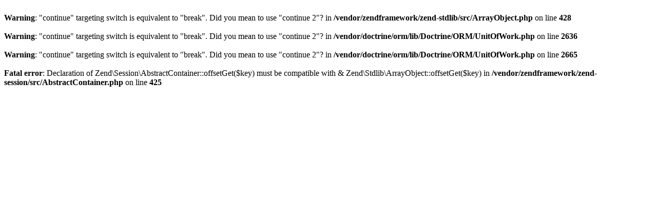

--- FILE ---
content_type: text/html; charset=UTF-8
request_url: http://ular2.pl/klienci/moje-konto/adresy
body_size: 376
content:
<br />
<b>Warning</b>:  "continue" targeting switch is equivalent to "break". Did you mean to use "continue 2"? in <b>/vendor/zendframework/zend-stdlib/src/ArrayObject.php</b> on line <b>428</b><br />
<br />
<b>Warning</b>:  "continue" targeting switch is equivalent to "break". Did you mean to use "continue 2"? in <b>/vendor/doctrine/orm/lib/Doctrine/ORM/UnitOfWork.php</b> on line <b>2636</b><br />
<br />
<b>Warning</b>:  "continue" targeting switch is equivalent to "break". Did you mean to use "continue 2"? in <b>/vendor/doctrine/orm/lib/Doctrine/ORM/UnitOfWork.php</b> on line <b>2665</b><br />
<br />
<b>Fatal error</b>:  Declaration of Zend\Session\AbstractContainer::offsetGet($key) must be compatible with & Zend\Stdlib\ArrayObject::offsetGet($key) in <b>/vendor/zendframework/zend-session/src/AbstractContainer.php</b> on line <b>425</b><br />
